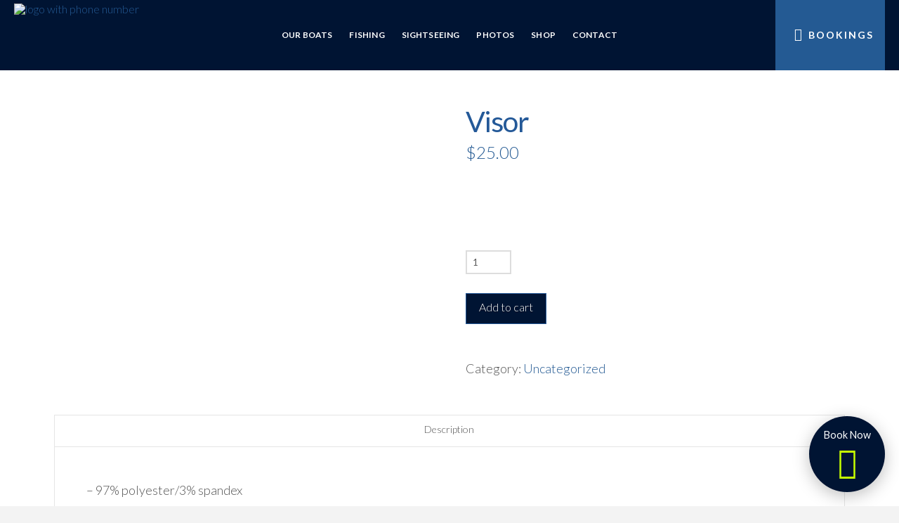

--- FILE ---
content_type: text/css
request_url: https://fishingkodiak.net/wp-content/themes/pro-child/style.css?ver=6.7.10
body_size: 171
content:
/*

Theme Name: Pro &ndash; Child Theme
Theme URI: http://theme.co/pro/
Author: Themeco
Author URI: http://theme.co/
Description: Make all of your modifications to Pro in this child theme.
Version: 1.0.0
Template: pro

*/
.x-header-landmark {
	display: none !important;
}
.wc-bookings-date-picker .ui-datepicker-header {
	background: #001940 !important;
	background-image: none !important;
	border-radius: 0 !important;
	border-top: none !important;	
}
.wc-bookings-date-picker .ui-datepicker .ui-datepicker-next, .wc-bookings-date-picker .ui-datepicker .ui-datepicker-prev {
	background: #001433 !important;
}
.wc-bookings-date-picker .ui-widget-content {
	box-shadow: none !important;
}
.wc-bookings-date-picker .ui-datepicker td.bookable a {
	background-color: #68BE29 !important;
}}
.wc-bookings-booking-form {
	border: none !important;
	padding: 0 !important;
}
.x-nav-tabs, .x-tab-content {
	border: 1px solid #e5e5e5;
}
.x-tab-content {
	border-top: none !important;
}
.woocommerce .button.product_type_simple:before, .woocommerce .button.single_add_to_cart_button:before {
	display: none !important;
}
div.description_pane h2:first-child {
	display: none !important;
}
div.description_pane h1 {
	margin-top: .3em;
}
blockquote.easy_testimonial {
	border: none !important;
	color: #ffffff !important;
	font-size: 1.2em !important;
	text-align: center !important;
}
div.easy-t-slideshow-wrap {
	display: block !important;
	min-height: 375px !important;
}
li.x-nav-tabs-item a {
	color: #555555 !important;
}
a.x-anchor-button {
	display: block !important;
	margin-left: auto !important;
	margin-right: auto !important;
	max-width: 330px !important;
}